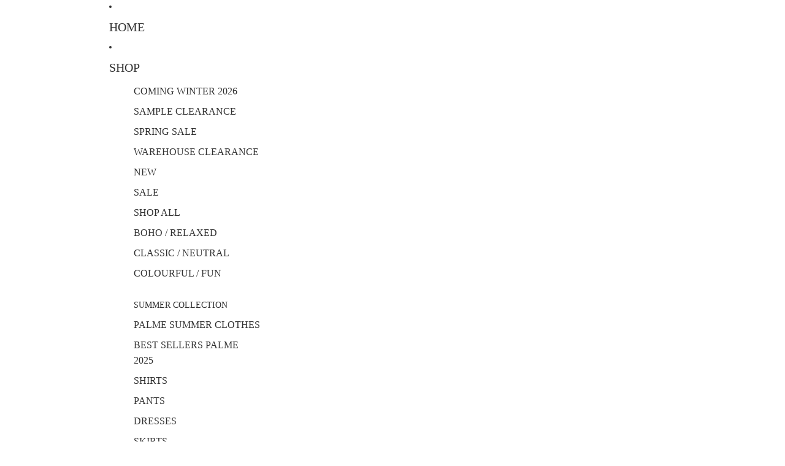

--- FILE ---
content_type: text/javascript
request_url: https://cinnamoncreations.com.au/cdn/shop/t/16/assets/quick-add.js?v=12917282792548324661752897357
body_size: 480
content:
import{morph}from"@theme/morph";import{Component}from"@theme/component";import{ThemeEvents}from"@theme/events";import{DialogComponent,DialogCloseEvent}from"@theme/dialog";import{mediaQueryLarge,isMobileBreakpoint}from"@theme/utilities";export class QuickAddComponent extends Component{#abortController=null;#cachedProductHtml=null;get cachedProductHtml(){return this.#cachedProductHtml}get productPageUrl(){return this.closest("product-card")?.querySelector('a[ref="productCardLink"]')?.href}connectedCallback(){super.connectedCallback(),mediaQueryLarge.addEventListener("change",this.#closeQuickAddModal)}disconnectedCallback(){super.disconnectedCallback(),mediaQueryLarge.removeEventListener("change",this.#closeQuickAddModal)}handleClick=async event=>{if(event.preventDefault(),this.#cachedProductHtml||await this.fetchProductPage(this.productPageUrl),this.#cachedProductHtml){const freshHtmlCopy=new DOMParser().parseFromString(this.#cachedProductHtml.documentElement.outerHTML,"text/html");await this.updateQuickAddModal(freshHtmlCopy)}this.#openQuickAddModal()};#stayVisibleUntilDialogCloses(dialogComponent){this.toggleAttribute("stay-visible",!0),dialogComponent.addEventListener(DialogCloseEvent.eventName,()=>this.toggleAttribute("stay-visible",!1),{once:!0})}#openQuickAddModal=()=>{const dialogComponent=document.getElementById("quick-add-dialog");dialogComponent instanceof QuickAddDialog&&(this.#stayVisibleUntilDialogCloses(dialogComponent),dialogComponent.showDialog())};#closeQuickAddModal=()=>{const dialogComponent=document.getElementById("quick-add-dialog");dialogComponent instanceof QuickAddDialog&&dialogComponent.closeDialog()};async fetchProductPage(productPageUrl){if(productPageUrl){this.#abortController?.abort(),this.#abortController=new AbortController;try{const response=await fetch(productPageUrl,{signal:this.#abortController.signal});if(!response.ok)throw new Error(`Failed to fetch product page: HTTP error ${response.status}`);const responseText=await response.text(),html=new DOMParser().parseFromString(responseText,"text/html");this.#cachedProductHtml=html}catch(error){if(error.name==="AbortError")return;throw error}finally{this.#abortController=null}}}async updateQuickAddModal(newHtml){const productGrid=newHtml.querySelector("[data-product-grid-content]"),modalContent=document.getElementById("quick-add-modal-content");if(!(!productGrid||!modalContent)){if(isMobileBreakpoint()){const productDetails=productGrid.querySelector(".product-details");if(!productDetails)return;const productFormComponent=productGrid.querySelector("product-form-component"),variantPicker=productGrid.querySelector("variant-picker"),productPrice=productGrid.querySelector("product-price"),productTitle=document.createElement("a");if(productTitle.textContent=this.dataset.productTitle||"",productTitle.href=this.productPageUrl,!productFormComponent||!variantPicker||!productPrice||!productTitle)return;const productHeader=document.createElement("div");productHeader.classList.add("product-header"),productHeader.appendChild(productTitle),productHeader.appendChild(productPrice),productGrid.appendChild(productHeader),productGrid.appendChild(variantPicker),productGrid.appendChild(productFormComponent),productDetails.remove()}morph(modalContent,productGrid)}}}customElements.get("quick-add-component")||customElements.define("quick-add-component",QuickAddComponent);class QuickAddDialog extends DialogComponent{#abortController=new AbortController;connectedCallback(){super.connectedCallback(),this.addEventListener(ThemeEvents.cartUpdate,this.handleCartUpdate,{signal:this.#abortController.signal}),this.addEventListener(ThemeEvents.variantUpdate,this.#updateProductTitleLink)}disconnectedCallback(){super.disconnectedCallback(),this.#abortController.abort()}handleCartUpdate=event=>{event.detail.data.didError||this.closeDialog()};#updateProductTitleLink=event=>{const anchorElement=event.detail.data.html?.querySelector(".view-product-title a"),viewMoreDetailsLink=this.querySelector(".view-product-title a"),mobileProductTitle=this.querySelector(".product-header a");anchorElement&&(viewMoreDetailsLink&&(viewMoreDetailsLink.href=anchorElement.href),mobileProductTitle&&(mobileProductTitle.href=anchorElement.href))}}customElements.get("quick-add-dialog")||customElements.define("quick-add-dialog",QuickAddDialog);
//# sourceMappingURL=/cdn/shop/t/16/assets/quick-add.js.map?v=12917282792548324661752897357
